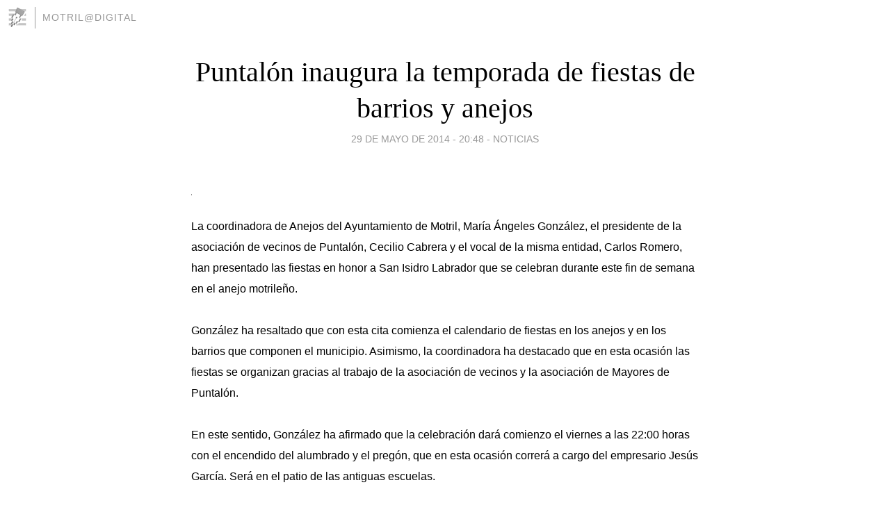

--- FILE ---
content_type: text/html; charset=utf-8
request_url: https://motrildigital.blogia.com/2014/052913-puntalon-inaugura-la-temporada-de-fiestas-de-barrios-y-anejos.php
body_size: 4856
content:
<!DOCTYPE html>
<html lang="es">
<head>
	<meta charset="UTF-8">
	
	<title>Puntalón inaugura la temporada de fiestas de barrios y anejos | Motril@Digital</title>

	<link rel="canonical" href="https://motrildigital.blogia.com/2014/052913-puntalon-inaugura-la-temporada-de-fiestas-de-barrios-y-anejos.php" />
        

	<meta property="og:locale" content="es" />
	<meta property="og:site_name" content="motrildigital" />

	<meta property="og:type" content="article" />

	<meta property="og:type" content="article" />
	<meta property="og:title" content="Puntal&oacute;n inaugura la temporada de fiestas de barrios y anejos | Motril@Digital" />
	<meta name="description" property="og:description" content="La coordinadora de Anejos del Ayuntamiento de Motril, Mar&iacute;a &Aacute;ngeles Gonz&aacute;lez, el presidente de la asociaci&oacute;n de vecinos de Puntal&oacute;n, Cecilio Cabrera y el vocal de la misma entidad, Carlos Romero, han presentado las">

	<meta property="og:url" content="https://motrildigital.blogia.com/2014/052913-puntalon-inaugura-la-temporada-de-fiestas-de-barrios-y-anejos.php" />

	<link rel="alternate" type="application/rss+xml" title="RSS 2.0" href="https://motrildigital.blogia.com/feed.xml" />

	<link rel="stylesheet" href="//cms.blogia.com/templates/template1/css/styles.css?v=1479210573">
	
	<link rel="shortcut icon" href="//cms.blogia.com/templates/template1/img/favicon.ico" />

	<meta name="viewport" content="width=device-width, initial-scale=1.0" />

	
	

<!-- Google tag (gtag.js) -->
<script async src="https://www.googletagmanager.com/gtag/js?id=G-QCKB0GVRJ4"></script>
<script>
  window.dataLayer = window.dataLayer || [];
  function gtag(){dataLayer.push(arguments);}
  gtag('js', new Date());

  gtag('config', 'G-QCKB0GVRJ4');
</script>

</head>










<body class="page--post">


		<header>



       <a href="https://www.blogia.com">
            <img src="[data-uri]" width="30" height="30" alt="Blogia" />
       </a>

		<div id="blog-title">
		<a href="https://motrildigital.blogia.com">Motril@Digital</a>
		</div>
		
	</header>






	
	<main style="max-width : 730px;">
	
	




		<article id="post">
			
			<h1><a href="https://motrildigital.blogia.com/2014/052913-puntalon-inaugura-la-temporada-de-fiestas-de-barrios-y-anejos.php">Puntalón inaugura la temporada de fiestas de barrios y anejos</a></h1>





			<div class="post__author-date">
				<time datetime="2014-05-29T20:48:00+00:00" pubdate data-updated="true">
				
					<a href="https://motrildigital.blogia.com/2014/052913-puntalon-inaugura-la-temporada-de-fiestas-de-barrios-y-anejos.php">
						29 de mayo de 2014 - 20:48					</a>
				</time>
									- <a href="/temas/noticias/">Noticias</a>
							</div>

		


			
			
			<div class="post__content">
			
								

				
				<p><img src="https://motrildigital.blogia.com/upload/externo-8433ea1355aa6ffbacb6e1de3c74ef9a.jpg" border="0" /></p><p><span style="font-size: medium; font-family: arial, helvetica, sans-serif;">La coordinadora de Anejos del Ayuntamiento de Motril, Mar&iacute;a &Aacute;ngeles Gonz&aacute;lez, el presidente de la asociaci&oacute;n de vecinos de Puntal&oacute;n, Cecilio Cabrera y el vocal de la misma entidad, Carlos Romero, han presentado las fiestas en honor a San Isidro Labrador que se celebran durante este fin de semana en el anejo motrile&ntilde;o.</span><br /><br /><span style="font-size: medium; font-family: arial, helvetica, sans-serif;">Gonz&aacute;lez ha resaltado que con esta cita comienza el calendario de fiestas en los anejos y en los barrios que componen el municipio. Asimismo, la coordinadora ha destacado que en esta ocasi&oacute;n las fiestas se organizan gracias al trabajo de la asociaci&oacute;n de vecinos y la asociaci&oacute;n de Mayores de Puntal&oacute;n.&nbsp;</span><br /><br /><span style="font-size: medium; font-family: arial, helvetica, sans-serif;">En este sentido, Gonz&aacute;lez ha afirmado que la celebraci&oacute;n dar&aacute; comienzo el viernes a las 22:00 horas con el encendido del alumbrado y el preg&oacute;n, que en esta ocasi&oacute;n correr&aacute; a cargo del empresario Jes&uacute;s Garc&iacute;a. Ser&aacute; en el patio de las antiguas escuelas.&nbsp;</span><br /><br /><span style="font-size: medium; font-family: arial, helvetica, sans-serif;">El s&aacute;bado, la jornada comenzar&aacute; con una chocolatada con bu&ntilde;uelos, as&iacute; como juegos infantiles tradicionales, entre ellos guerra de globos, corrida de cintas en bicicleta y cuca&ntilde;as. La comida popular consistir&aacute; en un plato alpujarre&ntilde;o a precios muy asequibles. Por la tarde, a partir de las 18:30 horas, habr&aacute; un paseo en barco por las calles del pueblo, un pasacalles conocido como &lsquo;La Venecia motrile&ntilde;a&rsquo; ya que todas las v&iacute;as tienen nombres de r&iacute;os.&nbsp;</span><br /><br /><span style="font-size: medium; font-family: arial, helvetica, sans-serif;">El domingo ser&aacute;n los actos principales de estas fiestas con la celebraci&oacute;n de la misa en honor a San Isidro a las 20:30 horas y la solemne procesi&oacute;n que comenzar&aacute; a las 21:30 horas con salida desde la iglesia de Puntal&oacute;n.</span><br /><br /><span style="font-size: medium; font-family: arial, helvetica, sans-serif;">Por su parte, el vocal de la asociaci&oacute;n de vecinos, Carlos Romero, ha recordado que estas fiestas est&aacute;n dise&ntilde;adas con la ilusi&oacute;n de los que aman a su pueblo, organizando cada evento &ldquo;pensando en todos los vecinos y en las personas que quieran visitar nuestro anejo&rdquo;. Del mismo modo ha recordado que el viernes y el s&aacute;bado habr&aacute; verbena musical hasta la madrugada.&nbsp;</span><br /><br /><span style="font-size: medium; font-family: arial, helvetica, sans-serif;">Finalmente, Mar&iacute;a &Aacute;ngeles Gonz&aacute;lez ha invitado a todos los vecinos y visitantes de la comarca a que acudan a Puntal&oacute;n durante este fin de semana para compartir con sus habitantes tres d&iacute;as de fiestas entra&ntilde;ables.</span></p>			</div>


			
			<div class="post__share">
				<ul>
										<li class="share__facebook">
						<a href="https://www.facebook.com/sharer.php?u=https%3A%2F%2Fmotrildigital.blogia.com%2F2014%2F052913-puntalon-inaugura-la-temporada-de-fiestas-de-barrios-y-anejos.php" 
							title="Compartir en Facebook"
							onClick="ga('send', 'event', 'compartir', 'facebook');">
								Facebook</a></li>
					<li class="share__twitter">
						<a href="https://twitter.com/share?url=https%3A%2F%2Fmotrildigital.blogia.com%2F2014%2F052913-puntalon-inaugura-la-temporada-de-fiestas-de-barrios-y-anejos.php" 
							title="Compartir en Twitter"
							onClick="ga('send', 'event', 'compartir', 'twitter');">
								Twitter</a></li>
					<li class="share__whatsapp">
						<a href="whatsapp://send?text=https%3A%2F%2Fmotrildigital.blogia.com%2F2014%2F052913-puntalon-inaugura-la-temporada-de-fiestas-de-barrios-y-anejos.php" 
							title="Compartir en WhatsApp"
							onClick="ga('send', 'event', 'compartir', 'whatsapp');">
								Whatsapp</a></li>
					<li class="share__email">
						<a href="mailto:?subject=Mira esto&body=Mira esto: https%3A%2F%2Fmotrildigital.blogia.com%2F2014%2F052913-puntalon-inaugura-la-temporada-de-fiestas-de-barrios-y-anejos.php" 
							title="Compartir por email"
							onClick="ga('send', 'event', 'compartir', 'email');">
								Email</a></li>
									</ul>
			</div>

		
		</article>
		
		








		
		
		<section id="related" style="text-align:center;">
		
		
			<h2>Otros artículos en este blog:</h2>
			
			<ul>

				
				<li><a href="https://motrildigital.blogia.com/2007/063006-luisa-maria-garcia-chamorro-toma-posesion-como-diputada-provincial.php">Luisa María García Chamorro toma posesión como diputada provincial</a></li>
				
				
				<li><a href="https://motrildigital.blogia.com/2011/073111-orgiva-aplica-medidas-austeras-que-supondran-un-ahorro-de-mas-de-50-000-euros-al-ano.php">Órgiva aplica medidas austeras que supondrán un ahorro de más de 50.000 euros al año</a></li>
				
				
				<li><a href="https://motrildigital.blogia.com/2006/110319-pp-y-psoe-se-acusan-sobre-el-retraso-de-la-puesta-en-marcha-del-poligono-industrial-del-puerto.php">PP y PSOE se acusan sobre el retraso de la puesta en marcha del Polígono Industrial del puerto</a></li>
				
				
			</ul>
			
			
		</section>







		<section id="comments">


			

			<h2>0 comentarios</h2>





			



			
			<form name="comments__form" action="https://motrildigital.blogia.com/index.php" method="post" accept-charset="ISO-8859-1">
				
				<label for="nombre">Nombre</label>
				<input size="30" id="nombre" name="nombre" value="" type="text" >

				<label for="email">E-mail <em>No será mostrado.</em></label>
				<input size="30" id="email" name="email" value="" type="text" >

				<label for="comentario">Comentario</label>
				<textarea cols="30" rows="5" id="comentario" name="comentario"></textarea>

				<input name="submit" value="Publicar" type="submit" > 

								<input name="datosarticulo" value="" type="hidden" >
				<input name="idarticulo" value="2014052913" type="hidden" />
				<input name="nomblog" value="motrildigital" type="hidden" >
				<input name="escomentario" value="true" type="hidden" >
				<input name="coddt" value="1392567238" type="hidden" >
			</form>
			
		</section>


		<nav>
			<ul>

								<li><a href="/2014/052914-motril-celebra-la-concesion-del-titulo-de-ciudad-por-felipe-iv-en-1657.php">← Motril celebra la concesión del título de Ciudad por Felipe IV en 1657</a></li>
				
								<li><a href="/2014/052912-el-gobierno-central-garantiza-la-continuidad-de-la-linea-maritima-motril-melilla.php">El Gobierno central garantiza la continuidad de la línea marítima Motril-Melilla →</a></li>
							

			</ul>
		</nav>






	</main>
	
	
















	<footer>
	
		<ul>
			<li><a href="/acercade/">Acerca de</a></li> 
			<li><a href="/archivos/">Archivos</a></li> 
			<li><a href="/admin.php">Administrar</a></li> 
		</ul>
			</footer>




<script>

  (function(i,s,o,g,r,a,m){i['GoogleAnalyticsObject']=r;i[r]=i[r]||function(){
  (i[r].q=i[r].q||[]).push(arguments)},i[r].l=1*new Date();a=s.createElement(o),
  m=s.getElementsByTagName(o)[0];a.async=1;a.src=g;m.parentNode.insertBefore(a,m)
  })(window,document,'script','//www.google-analytics.com/analytics.js','ga');


  ga('create', 'UA-80669-7', 'auto');
  ga('set', 'dimension1', '2014v1');
  ga('set', 'plantilla', '2014v1');
  ga('send', 'pageview');


</script>





</body>


</html>
